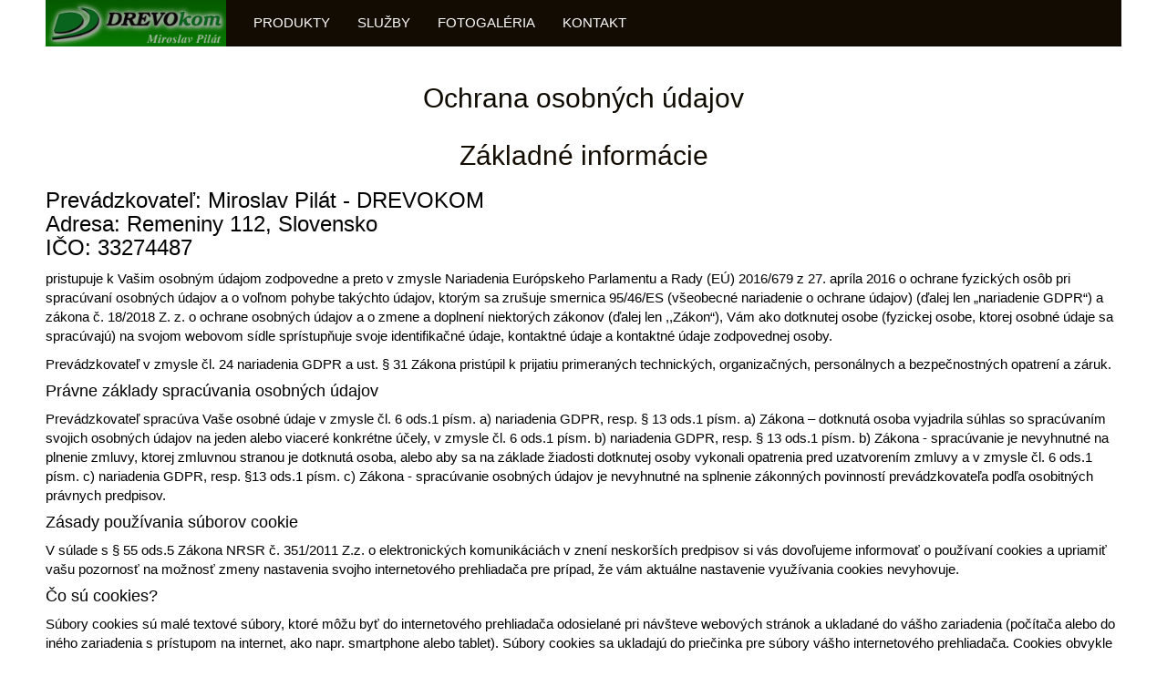

--- FILE ---
content_type: text/html; charset=UTF-8
request_url: https://drevokom-ex.sk/privacy.php
body_size: 3930
content:

<!DOCTYPE html>
<html lang="sk">
<head>
<title>DREVOKOM - Miroslav Pilát - záhradný nábytok, drevovýroba</title>
<meta charset="utf-8">
<meta name="keywords" content="Záhradný nábytok, Tienidlá a ploty, Altánky">
<meta name="description" content="Miroslav Pilát - záhradný nábytok, exteriérové prvky, drevovýroba, porez a sušenie dreva">
<meta name="robots" content="index, follow">
<link rel="icon" type="image/x-icon" href="ikons/FAVICON.png">
<meta name="viewport" content="width=device-width, initial-scale=1">
<meta name="facebook-domain-verification" content="sdcxlbgqfikgdkk8vumr2eo8mwmkjp" />
<link rel="stylesheet" href="https://maxcdn.bootstrapcdn.com/bootstrap/3.3.7/css/bootstrap.min.css">
<link rel="stylesheet" type="text/css" href="style/stylyFlex.css">
<script src="https://ajax.googleapis.com/ajax/libs/jquery/3.2.1/jquery.min.js"></script>
<script src="https://maxcdn.bootstrapcdn.com/bootstrap/3.3.7/js/bootstrap.min.js"></script>
<script type="text/javascript" src="jvs/myscript.js"></script>
<script type="text/javascript" src="https://cdn.jsdelivr.net/npm/cookie-bar/cookiebar-latest.min.js?forceLang=sk&customize=1&tracking=1&thirdparty=1&always=1&showNoConsent=1"></script>
<!-- Google Tag Manager -->
<script>(function(w,d,s,l,i){w[l]=w[l]||[];w[l].push({'gtm.start':
new Date().getTime(),event:'gtm.js'});var f=d.getElementsByTagName(s)[0],
j=d.createElement(s),dl=l!='dataLayer'?'&l='+l:'';j.async=true;j.src=
'https://www.googletagmanager.com/gtm.js?id='+i+dl;f.parentNode.insertBefore(j,f);
})(window,document,'script','dataLayer','GTM-TPSDV9L');</script>
<!-- End Google Tag Manager -->
</head>
<body onload="sShow()">
<!-- Google Tag Manager (noscript) -->
<noscript><iframe src="https://www.googletagmanager.com/ns.html?id=GTM-TPSDV9L"
height="0" width="0" style="display:none;visibility:hidden"></iframe></noscript>
<!-- End Google Tag Manager (noscript) -->
<!-- .navbar -->
 <div id="myNavbar" class="container">
<!-- .navbar -->
        <nav class="navbar navbar-inverse navbar-static-top">
          <div class="container">
            <div class="navbar-header">
              <button type="button" class="navbar-toggle collapsed" data-toggle="collapse" data-target="#navbar" aria-expanded="false" aria-controls="navbar">
                <span class="sr-only">Toggle navigation</span>
                <span class="icon-bar"></span>
                <span class="icon-bar"></span>
                <span class="icon-bar"></span>
              </button>
              <a class="navbar-brand" href="index.php"><img class="logo" src="images/logo.png" alt="logoDrevokom"></a>
            </div>
            <div id="navbar" class="navbar-collapse collapse">
              <ul class="nav navbar-nav">
				<li><a href="nabytok.php">PRODUKTY</a></li>
                <li><a href="sluzby.php">SLUŽBY</a></li>
                <li><a href="fotogaleria.php">FOTOGALÉRIA</a></li>
                <li><a href="kontakt.php">KONTAKT</a></li>
              </ul>
            </div>
          </div>
        </nav>

   </div>
<article style="padding-top: 20px;">

<h1>Ochrana osobných údajov</h1>
<h2>Základné informácie</h2>
<h3>Prevádzkovateľ: Miroslav Pilát - DREVOKOM<br>
Adresa: Remeniny 112, Slovensko<br>
IČO: 33274487</h3>
<p>pristupuje k Vašim osobným údajom zodpovedne a preto v zmysle Nariadenia Európskeho Parlamentu a Rady (EÚ) 2016/679 z 27. apríla 2016 o ochrane fyzických osôb pri spracúvaní osobných údajov a o voľnom pohybe takýchto údajov, ktorým sa zrušuje smernica 95/46/ES (všeobecné nariadenie o ochrane údajov) (ďalej len „nariadenie GDPR“) a zákona č. 18/2018 Z. z. o ochrane osobných údajov a o zmene a doplnení niektorých zákonov (ďalej len ,,Zákon“), Vám ako dotknutej osobe (fyzickej osobe, ktorej osobné údaje sa spracúvajú) na svojom webovom sídle sprístupňuje svoje identifikačné údaje, kontaktné údaje a kontaktné údaje zodpovednej osoby.</p>
<p>Prevádzkovateľ v zmysle čl. 24 nariadenia GDPR a ust. § 31 Zákona pristúpil k prijatiu primeraných technických, organizačných, personálnych a bezpečnostných opatrení a záruk.</p>
<h4>Právne základy spracúvania osobných údajov</h4>
<p>Prevádzkovateľ spracúva Vaše osobné údaje v zmysle čl. 6 ods.1 písm. a) nariadenia GDPR, resp. § 13 ods.1 písm. a) Zákona – dotknutá osoba vyjadrila súhlas so spracúvaním svojich osobných údajov na jeden alebo viaceré konkrétne účely, v zmysle čl. 6 ods.1 písm. b) nariadenia GDPR, resp. § 13 ods.1 písm. b) Zákona - spracúvanie je nevyhnutné na plnenie zmluvy, ktorej zmluvnou stranou je dotknutá osoba, alebo aby sa na základe žiadosti dotknutej osoby vykonali opatrenia pred uzatvorením zmluvy a v zmysle čl. 6 ods.1 písm. c) nariadenia GDPR, resp. §13 ods.1 písm. c) Zákona - spracúvanie osobných údajov je nevyhnutné na splnenie zákonných povinností prevádzkovateľa podľa osobitných právnych predpisov.</p>
<h4>Zásady používania súborov cookie</h4>
<p>V súlade s § 55 ods.5 Zákona NRSR č. 351/2011 Z.z. o elektronických komunikáciách v znení neskorších predpisov si vás dovoľujeme informovať o používaní cookies a upriamiť vašu pozornosť na možnosť zmeny nastavenia svojho internetového prehliadača pre prípad, že vám aktuálne nastavenie využívania cookies nevyhovuje.</p>
<h4>Čo sú cookies?</h4>
<p>Súbory cookies sú malé textové súbory, ktoré môžu byť do internetového prehliadača odosielané pri návšteve webových stránok a ukladané do vášho zariadenia (počítača alebo do iného zariadenia s prístupom na internet, ako napr. smartphone alebo tablet). Súbory cookies sa ukladajú do priečinka pre súbory vášho internetového prehliadača. Cookies obvykle obsahujú názov webovej stránky, z ktorej pochádzajú a dátum svojho vzniku. Pri ďalšej návšteve stránky webový prehliadač znovu načíta súbory cookies a tieto informácie odošle späť webovej stránke, ktorá pôvodne cookies vytvorila. Súbory cookies, ktoré používame, nepoškodzujú váš počítač.</p>
<h4>Používanie cookies</h4>
<p>Používaním stránok prevádzkovaných prevádzkovateľom vyjadrujete súhlas s použitím cookies v súlade s nastavením vášho internetového prehliadača. Ak navštívite naše webové stránky, v prehliadači máte povolené prijímanie súborov cookies, nevykonáte zmenu nastavení vášho internetového prehliadača a pokračujete v návšteve našich web stránok považujeme to za prijatie našich podmienok používania súborov cookies.</p>
<h4>Prečo používame cookies?</h4>
<p>Cookies používame s cieľom optimálne vytvárať a neustále skvalitňovať naše služby, prispôsobiť ich vašim záujmom a potrebám a zlepšovať ich štruktúru a obsah ako aj na vytváranie zaujímavých ponúk pre Vás. Prevádzkovateľ nepoužíva údaje získané používaním cookies ako kontaktné údaje na kontaktovanie Vás prostredníctvom pošty, elektronickej pošty alebo telefónu.</p>
<h4>Ako môžete nastavenia cookies zmeniť?</h4>
<p>Väčšina internetových prehliadačov je pôvodne nastavená na automatické akceptovanie cookies. Toto nastavenie môžete zmeniť zablokovaním cookies alebo upozornením v prípade, že sa majú cookies poslať do vášho zariadenia. Inštrukcie na zmenu cookies nájdete vo voľbe „ pomoc“ každého prehliadača. Ak používate rozličné zariadenia na prístup k stránkam (napr. počítač, smartphone, tablet), odporúčame každý prehliadač na každom zariadení prispôsobiť vašim preferenciám cookies.</p>
<p>Váš webový prehliadač môžete nastaviť tak, aby ukladanie cookies do vášho zariadenia zakázal či blokoval, vrátane cookies tretích strán. Je tiež možné zablokovať alebo povoliť ukladanie cookies len pre určité webové stránky. Cookies, ktoré už sú vo vašom zariadení uložené, potom môžete kedykoľvek zmazať. Používanie cookies a ich povolenie vo webovom prehliadači je na vašom rozhodnutí. V prípade zmeny ich nastavenia však môžu mať niektoré naše webové stránky obmedzenú funkčnosť a znížený užívateľský komfort.</p>
<h4>Konkrétny postup pre najpoužívanejšie webové prehliadače nájdete tu:</h4>
<p><a href="https://support.google.com/accounts/answer/61416?hl=sk ">Chrome</a></p>
<p><a href="https://support.apple.com/sk-sk/guide/safari/sfri11471/mac ">Safari Mac</a></p>
<p><a href="https://support.apple.com/en-us/HT201265">Safari iPhone</a></p>
<p><a href="https://support.microsoft.com/sk-sk/help/17442/windows-internet-explorer-delete-manage-cookies ">Internet Explorer</a></p>
<p><a href=" https://support.mozilla.org/en-US/kb/cookies-information-websites-store-on-your-computer">Firefox</a></p>
<p><a href="https://support.google.com/chrome/answer/95647?co=GENIE.Platform%3DAndroid&hl=sk ">Android</a></p>
<h4>Prečo si ponechať nastavenie cookies?</h4>
<p>Používanie cookies a ich povolenie vo webovom prehliadači je na vašom rozhodnutí. V prípade zmeny ich nastavenia však môžu mať niektoré naše webové stránky obmedzenú funkčnosť a znížený užívateľský komfort.</p>
<p>Číslo osvedčenia: <p>
<p>Zodpovedná osoba:<p>
<p>Miroslav Pilát <p>
<p>drevokom61@gmail.com<p>
<p>+421 948 032 202<p>



<footer id="footer">© 2023 Miroslav Pilát - DREVOKOM | <a href="https://drevokom-ex.sk/privacy.php">Ochrana osobných údajov</a></footer>
</article>
</body>
</html>


--- FILE ---
content_type: text/css
request_url: https://drevokom-ex.sk/style/stylyFlex.css
body_size: 2531
content:
h1{
	font-size:200% ;
	color: #0e0a01;
	text-align: center;
}

h2{ margin-top: 30px;
    color: #130c02;
    text-align: center;
}

body {
    /*background-color: #130c02;
    background-image: url("WoodTTT.jpg");
    background-repeat: repeat;
    background-position:top;*/
    background-color: #FFFFFF;
    margin: 0px auto 0px auto;
    color: white;
    max-width: 1180px;
    font-size: 1.5em;
 }

 .left{ 
    float: right;
}

#footer {
    text-align: center;
	margin-top : 5px;
	font-size : small;
    color: #7c8768;
    opacity: 0.9;
}

.navbar-wrapper {
    padding: 0;
    margin: 0;
	display: block;
}

.navbar-wrapper .myContainer{
   padding: 0px;
   margin-right: 0px;
}

.navbar-inverse {
   margin-bottom: 0px;
   background-color: #130c02;
}
.navbar-inverse .navbar-nav>li>a {
   color: white;
}

.navbar-inverse .navbar-nav>li>a:hover {
   color: #8b7a62;
}
.container {
	padding-right: 0px;
	padding-left: 0px;
}

@media (min-width: 1200px){
 .container {
    width: 1180px;
 }
}

@media (min-width: 992px){
.container {
    width: 100%;
 }
}
@media (min-width: 768px){
.container {
    width: 100%;
 }
}

.navbar-inverse .navbar-toggle {
    float: left;
    margin-left: 20px;
}

@media (max-width: 62em) {
	.navbar-nav {
		padding-top: .425rem;
		padding-left: 0.75rem;
	}
	.navbar-nav .nav-item {
		float: none;
	}
	.navbar-brand {
		float: right;
	}
	.navbar-brand,
	.navbar-nav .nav-item {
		display: block;
	}
	.navbar-nav .nav-item + .nav-item {
		margin-left: 0;
	}
	.dropdown-menu {
		position: relative;
		float: none;
	}
}


/*************************/

.logo{
    margin: -15px 0px;
    padding: 0px 0px;
    opacity: 0.8;
    height: 51px;
}
.logo:hover{
    opacity: 1;
}

@media (max-width: 62em) {
    .logo{
     margin: -15px 0px;
    }
}

.ikonamessage{
    height: 52px;
    padding: 0px;
    margin-top: -15px;
    float: right;
}

.nav2{
   /* background-image: url("WoodTTT.jpg");*/
    background-color: white;
    background-image: none;
    margin-bottom: 40px;
}

article {
 	background-color: white;
 	color: black;
}
.slides{
    display: none;
    position: relative;
}
.slides img{
        width: 100%;
}

.article2 {
    margin: 0px;
    padding: 260px 50px 50px 50px;
    background-color: white;
}

#map{
    width: 100%;
    height: 600px;
    border-top: solid 1px #444444;
}

.btn-secondary{
    float: right;
		background-color: #cccccc;
    opacity: 0.7;
}

.tabulkaproduktu th{
    padding: 10px;
    text-align: left;
    font-family: arial,veranda;
    font-size:15px;
    border-collapse: collapse;
    background-color: #c4b08e;
    color: white;
}

#tooltip{
    visibility: hidden;
    width: 120px;
    background-color: #961919;
    color: #fff;
    text-align: center;
    border-radius: 6px;
    padding: 5px 0;
    position: absolute;
    z-index: 1;
    left: 120px;
    top: 150px;
}

.ikonsluzby {
    display: inline-block;
    width: 190px;
    height: 160px;
    padding: 15px 0px 15px 0px;
    text-align: center;
    font-size: 110%;
    color: white;
}

.ikonsluzby p{
    border-radius: 10px;
    box-shadow: 0 0 15px 6px #130c02;
    background-color: #130c02;
    width: fit-content;
    margin: 10px auto;
}

.ikonsluzby img{
    height: 100px;
    border-radius: 3px;
    margin-top: 4px;
}

.ikonsproduct{
    display: inline-block;
    width: 190px;
    height: 160px;
    padding: 15px 0px 15px 0px;
    text-align: center;
    font-size: 110%;
    color: white;
}

.ikonsproduct img{
    height: 100px;
    border-radius: 3px;
    margin-top: 4px;
}

@media (max-width: 560px) {
  .ikonsluzby{
    display: inline-block;
    width: 100%;
    height: 40px;
    padding: 5px 0px 5px 0px;
    text-align: center;
    font-size: 110%;
    color: white;
  }

  .ikonsluzby img{
    height: 100px;
    border-radius: 3px;
    margin-top: 4px;
	display: none;
  }

  .ikonsproduct {
    display: inline-block;
    width: 100%;
    height: 40px;
    padding: 5px 0px 5px 0px;
    text-align: center;
    font-size: 110%;
    color: white;
  }

  .ikonsproduct img{
    height: 100px;
    border-radius: 3px;
    margin-top: 4px;
	display: none;
  }
}


.ikonsproduct img:hover{
    height: 104px;
    margin-top: 0px;
}

.ikonsproduct a{
	color: white;
}

.ikonsproduct a:hover{
	text-decoration: none;
}

.ikonsproduct a p{
    border-radius: 10px;
    box-shadow: 0 0 15px 6px #130c02;
    background-color: #130c02;
    width: fit-content;
    margin: 10px auto;
}

.selectproduct{
    display: inline-block;
    width: 190px;
    height: 160px;
    padding: 15px 0px 15px 0px;
    text-align: center;
    font-size: 110%;
    color: #373f27;
    border-radius: 10px 10px 0px 0px;
	background-color: white;
}

@media (max-width: 560px) {
  .selectproduct {
    display: inline-block;
    width: 100%;
    height: 140px;
    padding: 5px 0px 5px 0px;
    text-align: center;
    font-size: 110%;
    color: #373f27;
    border-radius: 10px 10px 10px 10px;
    background-color: white;
  }
}

.selectproduct a p{
    color: #130c02;
    margin-top: 10px;
}

.selectproduct a:hover{
    text-decoration: none;
}

.selectproduct img{
    height: 100px;
    border-radius: 60px;
    opacity: 1;
}

.produkty{
    min-height: 200px;
    margin: 5px 15px;
    padding: 5px;
    border-left: 1px solid #bfb6af;
    border-top: 1px solid #bfb6af;
    border-radius: 5px;
}

.produkty:hover{
    border-left: 1px solid #cbc5bf;
    border-top: 1px solid #cbc5bf;
}

.sluzby{
    width: 95%;
    height: 170px;
    margin: 5px;
    padding: 21px;
    border-left: 1px solid #dccaa7;
    border-top: 1px solid #dccaa7;
    border-right: 2px solid #9a896b;
    border-bottom: 2px solid #9a896b;
    border-radius: 5px;
}

.sluzby img{
    height: 170px;
    margin-right: 4%;
    border: solid 1px white;
    border-radius: 3px;
}
.certifikat{
    float: right;
    height: 180px;
    margin: 0px;
    border: none;
    border-radius: 0px;
    cursor: pointer;
    position: absolute;
    right: 0px;

}
.produkty img{
    height: 170px;
    margin-right: 4%;
    border: solid 1px white;
    border-radius: 3px;
    float: left;
	padding: 10px 0px 0px 5px;
}

.produkty img:hover{
    cursor: pointer;
}

.produkty p{
    margin-top: 0px;
    padding-top: 7px;
}

.produkty a{
    text-decoration: none;
    color: black;
}


.produkty b{
    /*text-align: center;
    color: #29200f;*/
}
/*
.produkty select{
    border: solid 1px #c4b08e;
    margin: 2px 0px 2px 0px;
    width: 250px;
}

.produkty input{
     border: solid 1px #71634a ;
     color: #4e3d1d;
 }

.produkty input:hover{
    border: solid 2px #71634a ;
    color: #4e3d1d;
    cursor: pointer;
}
.produkty button{
    border: solid 1px #273f08;
    color: #223f08;
    background-color: white;
    width: 100%;
    text-align: center;
    margin-top: 10px;
    padding: 5px;
    box-shadow: 5px 5px 3px #888888;
}

.produkty button:hover{
    border: solid 1px #273f08;
    color: white;
    background-color: #223f08;
    width: 100%;
    text-align: center;
    margin-top: 10px;
    padding: 5px;
    cursor: pointer;
    box-shadow: 10px 10px 5px #888888;
}
*/
/* prezeranie obrazkov */


/* The Modal (background) */
.zobrazenie {
    left: 0;
    top: 0;
    z-index: 1;
    position: fixed;
    width: 100%;
    height: 100%;
    background-image: url("WoodTTT.jpg");

}
#zobraz{
display: none;
    left: 0;
    top: 0;
    z-index: 1;
    position: fixed;
    width: 100%;
    height: 100%;
    background-image: url("WoodTTT.jpg");
}


/* Modal Content *//*
.zobrazenie2 {
    position: relative;
    background-color: #fefefe;
    margin: 0;
    padding: 0;
    width: 100%;
}*/
#zobraz img{
   /* max-width: 900px;*/
}
/* The Close Button */

.close {
    color: white;
    position: absolute;
    top: 10px;
    right: 25px;
    font-size: 35px;
    font-weight: bold;
    z-index: 2;
    background-color: rgba(0,0,0,0.7);
    width: 29px;
    text-align: center;
    border-radius: 6px;
    opacity: .9;
}
/*
.close:hover,
.close:focus {
    cursor: pointer;
    color: #997;
    text-decoration: none;

}
*/

.cursor {
    cursor: pointer;
}


/******** fotogaleria **********/


/* Slideshow container */
.slideshow-container {
    max-width: 1000px;
    position: relative;
    margin: auto;
}

.mySlides {
    display: none;
}

/* Next & previous buttons */
.prev, .next {
    cursor: pointer;
    position: absolute;
    top: 50%;
    width: auto;
    margin-top: -22px;
    padding: 16px;
    color: white;
    font-weight: bold;
    font-size: 18px;
    transition: 0.6s ease;
    border-radius: 0 3px 3px 0;
    z-index: 1;
}

/* Position the "next button" to the right */
.next {
    right: 0;
    border-radius: 3px 0 0 3px;
}

/* On hover, add a black background color with a little bit see-through */
.prev:hover, .next:hover, .close:hover {
    background-color: rgba(0,0,0,0.8);
}

/* Caption text */
.text {
    color: #f2f2f2;
    font-size: 15px;
    padding: 8px 12px;
    position: absolute;
    bottom: 0px;
    width: 96%;
    text-align: center;
    background-color: #190904;
    opacity: 0.9;
}

/* Number text (1/3 etc) */
.numbertext {
    color: #f2f2f2;
    font-size: 12px;
    padding: 8px 12px;
    position: absolute;
    top: 0;
}

/* The dots/bullets/indicators */
.dot {
    cursor:pointer;
    height: 13px;
    width: 13px;
    margin: 0 2px;
    background-color: #c4b08e;
    border-radius: 50%;
    display: inline-block;
    transition: background-color 0.6s ease;
}

.active, .dot:hover {
    background-color: #867157;
}

/* Fading animation */
.fade {
    -webkit-animation-name: fade;
    -webkit-animation-duration: 1.5s;
    animation-name: fade;
    animation-duration: 1.5s;
}

@-webkit-keyframes fade {
    from {opacity: .4}
    to {opacity: 1}
}

@keyframes fade {
    from {opacity: .4}
    to {opacity: 1}
}

/* fotogaleria */
.fotogaleria{
    background-color:white ; /* #decbaa;*/
  /*  width: 1160px;
    left: 0px;
    position: absolute;
    padding-left: 20px;
    padding-bottom: 10px;*/
}
.ikons{
    display: inline-block;
    min-width: 225px;
    height: 140px;
    margin: 15px 0px 15px 0px;
    text-align: center;
    font-size: 110%;
    color: #373f27;
}

.ikons img{
    height: 150px;
    border-radius: 3px;
    border: 2px solid white;


}

.ikons img:hover{
    border: 2px solid #101010;
    cursor: pointer
}


.modal-open{
    padding: 0;
}

.modal-content {
  /*  display: inline-grid;*/
}

.modal-product img{
     width: 100%;
}
/*
.modal-header {
    display: table-caption;
}

.modal-header .close {
    color: black;
}

.modal-header .close:hover {
    background-color: white;
}

.modal-body img{
    width: 100%;
}

.modal-body h3{
    margin-bottom: 0;
    text-align: center;
}
*/
.tablezam{
border-collapse: collapse;
width: 100%;
font-size: small;
margin-bottom: 10px;
}

.tablezam th{
background-color:#130c02;
color:white;
padding: 3px 10px 3px 10px;
text-align: center;
}

.tablezam td{
    color:#372803;
    padding: 3px 10px 3px 10px;
    text-align: center;
}

.without-margin-top {
	margin-top: 0;
}

.row{
    margin-right: 0;
    margin-left: 0;
    padding: 0px 20px;
}

.col-sm-6{
    float: left;
  /*  width: 45%; */
    padding: 10px 20px;
}

.imageWrapper {
    margin: 5px auto;
    display: table;
}
.imageWrapper img {
    vertical-align: middle;
    max-width: 100%;
    height: auto;
}
.popis {
    margin: 5px 0px;
    padding: 5px;
    border-left: 1px solid #9a896b;
    border-top: 1px solid #9a896b;
    border-radius: 5px;
    font-size: medium;
}

.popisProduktov {
    margin: auto;
    text-align: center;
    padding: 10px 0;
    font-size: medium;
}

.paleta {
	width: 100%;
    background-color: #130c02;
    color: white;
    height: 24px;
    padding: 1px;
}

.paleta:hover {
    color: #9a896b;
}

.popover{
    max-width: 50%;
}


--- FILE ---
content_type: text/javascript
request_url: https://drevokom-ex.sk/jvs/myscript.js
body_size: 725
content:
var id=1;
//showSlide(id);
var timeout=0;
function plus(n) { show(id += n); timeout=0; }

function aktual(n) {
  //  timeout=2000;
   show(id = n);
    }

cas=7000;
var myVar = setInterval(plusShow, cas);
slidesS = document.getElementsByClassName("slides");

// function sShow(){
// //if(timeout==1) {setTimeout(function(){  plus(1); }, 3000); timeout=0; }
// //var slides = document.getElementsByClassName("slides");
// //slides[0].style.display = "block";
// // plus(1);
// }

function plusShow(){
 plus(1);
}

/*
function myStopFunction() {
    clearInterval(myVar);
}
*/
function show(n) {
    var i;
    var slides = document.getElementsByClassName("slides");
    var dots = document.getElementsByClassName("dot");

    if (n > slides.length) {id = 1}
    if (n < 1) {id = slides.length}
    for (i = 0; i < slides.length; i++) {
        slides[i].style.display = "none";
    }


    for (i = 0; i < dots.length; i++) {
        dots[i].className = dots[i].className.replace("active", "");
    }
    slides[id-1].style.display = "block";
    dots[id-1].className += " active";




}




/*******************************************************/


var map;
var marker1;
var infowindow;


function initMap() {
    var suradnice = {lat: 49.038460, lng: 21.546717};
    // 48.1518532,17.0733447
    var origin_place_id = null;
    var travel_mode = 'WALKING';

    map = new google.maps.Map(document.getElementById('map'), {
        center: suradnice,
        zoom: 11
    });

    var images='grenMarker.png'

    var marker = new google.maps.Marker({
        position: suradnice,
        map:map,
        title:"DREVOKOM",
        icon:images
    });


}

/************************************/

/*
function closeModal() { document.getElementById('zobraz').style.display = "none"; }

function openModal() {document.getElementById('zobraz').style.display = "block";}



var id2=1;
//showSlide(id);

function plus2(n) { show2(id2 += n); }

function aktual2(n) {show2(id2 = n);}


var myVar2;
slidesS2 = document.getElementsByClassName("slides2");

function sShow2(){
    plus2(1);
}

function myStopFunction() {
    clearInterval(myVar);
}

function show2(n) {
    var i;
    var slides2 = document.getElementsByClassName("slides2");
    var Text = document.getElementById("popisfotky");
    if (n > slides.length) {id2 = 1}
    if (n < 1) {id2 = slides2.length}
    for (i = 0; i < slides2.length; i++) {
        slides2[i].style.display = "none";
    }


    slides2[id2-1].style.display = "block";

    Text.innerHTML = obj.photos[id2-1].title;

}

*/